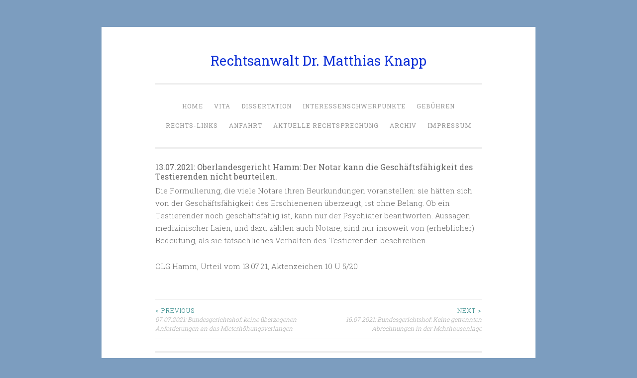

--- FILE ---
content_type: text/html; charset=UTF-8
request_url: http://www.kanzlei-dr-knapp.de/?p=1416
body_size: 8869
content:
<!DOCTYPE html>
<html lang="de-DE">
<head>
<meta charset="UTF-8">
<meta name="viewport" content="width=device-width, initial-scale=1">
<title>13.07.2021: Oberlandesgericht Hamm: Der Notar kann die Geschäftsfähigkeit des Testierenden nicht beurteilen. | Rechtsanwalt Dr. Matthias Knapp</title>
<link rel="profile" href="http://gmpg.org/xfn/11">
<link rel="pingback" href="http://www.kanzlei-dr-knapp.de/xmlrpc.php">

<link rel="alternate" type="application/rss+xml" title="Rechtsanwalt Dr. Matthias Knapp &raquo; Feed" href="http://www.kanzlei-dr-knapp.de/?feed=rss2" />
<link rel="alternate" type="application/rss+xml" title="Rechtsanwalt Dr. Matthias Knapp &raquo; Kommentar-Feed" href="http://www.kanzlei-dr-knapp.de/?feed=comments-rss2" />
<link rel='stylesheet' id='penscratch-style-css'  href='http://www.kanzlei-dr-knapp.de/wp-content/themes/penscratch/style.css?ver=4.1.1' type='text/css' media='all' />
<link rel='stylesheet' id='penscratch-fonts-css'  href='//fonts.googleapis.com/css?family=Roboto+Slab:300,400,700&#038;subset=latin%2Clatin-ext' type='text/css' media='all' />
<link rel='stylesheet' id='genericons-css'  href='http://www.kanzlei-dr-knapp.de/wp-content/themes/penscratch/genericons/genericons.css?ver=3.0.3' type='text/css' media='all' />
<link rel="EditURI" type="application/rsd+xml" title="RSD" href="http://www.kanzlei-dr-knapp.de/xmlrpc.php?rsd" />
<link rel="wlwmanifest" type="application/wlwmanifest+xml" href="http://www.kanzlei-dr-knapp.de/wp-includes/wlwmanifest.xml" /> 
<link rel='prev' title='07.07.2021: Bundesgerichtshof: keine überzogenen Anforderungen an das Mieterhöhungsverlangen' href='http://www.kanzlei-dr-knapp.de/?p=1651' />
<link rel='next' title='16.07.2021: Bundesgerichtshof: Keine getrennten Abrechnungen in der Mehrhausanlage' href='http://www.kanzlei-dr-knapp.de/?p=1594' />
<meta name="generator" content="WordPress 4.1.1" />
<link rel='canonical' href='http://www.kanzlei-dr-knapp.de/?p=1416' />
<link rel='shortlink' href='http://www.kanzlei-dr-knapp.de/?p=1416' />
	<style type="text/css">
			.site-title a {
			color: #0e30d6;
		}
		</style>
	<style type="text/css" id="custom-background-css">
body.custom-background { background-color: #7c9dbf; }
</style>
</head>

<body class="single single-post postid-1416 single-format-standard custom-background group-blog no-sidebar">
<div id="page" class="hfeed site">
	<a class="skip-link screen-reader-text" href="#content">Skip to content</a>
	<header id="masthead" class="site-header" role="banner">
		<div class="site-branding">
						<h1 class="site-title"><a href="http://www.kanzlei-dr-knapp.de/" rel="home">Rechtsanwalt Dr. Matthias Knapp</a></h1>
			<h2 class="site-description"></h2>
		</div>

		<nav id="site-navigation" class="main-navigation" role="navigation">
			<button class="menu-toggle">Menu</button>
			<div class="menu-main-knapp-container"><ul id="menu-main-knapp" class="menu"><li id="menu-item-215" class="menu-item menu-item-type-post_type menu-item-object-page menu-item-215"><a href="http://www.kanzlei-dr-knapp.de/">Home</a></li>
<li id="menu-item-216" class="menu-item menu-item-type-post_type menu-item-object-page menu-item-216"><a href="http://www.kanzlei-dr-knapp.de/?page_id=17">Vita</a></li>
<li id="menu-item-217" class="menu-item menu-item-type-post_type menu-item-object-page menu-item-217"><a href="http://www.kanzlei-dr-knapp.de/?page_id=23">Dissertation</a></li>
<li id="menu-item-218" class="menu-item menu-item-type-post_type menu-item-object-page menu-item-218"><a href="http://www.kanzlei-dr-knapp.de/?page_id=26">Interessenschwerpunkte</a></li>
<li id="menu-item-219" class="menu-item menu-item-type-post_type menu-item-object-page menu-item-219"><a href="http://www.kanzlei-dr-knapp.de/?page_id=28">Gebühren</a></li>
<li id="menu-item-220" class="menu-item menu-item-type-post_type menu-item-object-page menu-item-220"><a href="http://www.kanzlei-dr-knapp.de/?page_id=30">Rechts-Links</a></li>
<li id="menu-item-221" class="menu-item menu-item-type-post_type menu-item-object-page menu-item-221"><a href="http://www.kanzlei-dr-knapp.de/?page_id=32">Anfahrt</a></li>
<li id="menu-item-227" class="menu-item menu-item-type-taxonomy menu-item-object-category menu-item-227"><a href="http://www.kanzlei-dr-knapp.de/?cat=1">Aktuelle Rechtsprechung</a></li>
<li id="menu-item-307" class="menu-item menu-item-type-custom menu-item-object-custom menu-item-has-children menu-item-307"><a>Archiv</a>
<ul class="sub-menu">
	<li id="menu-item-228" class="menu-item menu-item-type-taxonomy menu-item-object-category menu-item-228"><a href="http://www.kanzlei-dr-knapp.de/?cat=3">Mietrecht</a></li>
	<li id="menu-item-226" class="menu-item menu-item-type-taxonomy menu-item-object-category menu-item-226"><a href="http://www.kanzlei-dr-knapp.de/?cat=2">Wohnungseigentumsrecht</a></li>
	<li id="menu-item-225" class="menu-item menu-item-type-taxonomy menu-item-object-category current-post-ancestor current-menu-parent current-post-parent menu-item-225"><a href="http://www.kanzlei-dr-knapp.de/?cat=4">Erbrecht</a></li>
</ul>
</li>
<li id="menu-item-222" class="menu-item menu-item-type-post_type menu-item-object-page menu-item-222"><a href="http://www.kanzlei-dr-knapp.de/?page_id=36">Impressum</a></li>
</ul></div>		</nav><!-- #site-navigation -->
	</header><!-- #masthead -->

	<div id="content" class="site-content">
		
	<div id="primary" class="content-area">
		<main id="main" class="site-main" role="main">

		
			
<article id="post-1416" class="post-1416 post type-post status-publish format-standard hentry category-erbrecht">
	<header class="entry-header">
		<h1 class="entry-title">13.07.2021: Oberlandesgericht Hamm: Der Notar kann die Geschäftsfähigkeit des Testierenden nicht beurteilen.</h1>
		<div class="entry-meta">
						<span class="posted-on"><a href="http://www.kanzlei-dr-knapp.de/?p=1416" rel="bookmark"><time class="entry-date published" datetime="2021-07-13T17:25:17+00:00">Juli 13, 2021</time><time class="updated" datetime="2022-08-04T19:06:10+00:00">August 4, 2022</time></a></span><span class="byline"><span class="sep"> ~ </span><span class="author vcard"><a class="url fn n" href="http://www.kanzlei-dr-knapp.de/?author=4">Matthias Knapp</a></span></span>					</div><!-- .entry-meta -->
	</header><!-- .entry-header -->

	<div class="entry-content">
		<p>Die Formulierung, die viele Notare ihren Beurkundungen voranstellen: sie hätten sich von der Geschäftsfähigkeit des Erschienenen überzeugt, ist ohne Belang. Ob ein Testierender noch geschäftsfähig ist, kann nur der Psychiater beantworten. Aussagen medizinischer Laien, und dazu zählen auch Notare, sind nur insoweit von (erheblicher) Bedeutung, als sie tatsächliches Verhalten des Testierenden beschreiben.</p>
<p>OLG Hamm, Urteil vom 13.07.21, Aktenzeichen 10 U 5/20</p>
			</div><!-- .entry-content -->

	<footer class="entry-footer">
				<span class="cat-links">
			Posted in <a href="http://www.kanzlei-dr-knapp.de/?cat=4" rel="category">Erbrecht</a>		</span>
					</footer><!-- .entry-footer -->
</article><!-- #post-## -->

				<nav class="navigation post-navigation" role="navigation">
		<h1 class="screen-reader-text">Post navigation</h1>
		<div class="nav-links">
			<div class="nav-previous"><a href="http://www.kanzlei-dr-knapp.de/?p=1651" rel="prev"><span class="meta-nav">< Previous</span> 07.07.2021: Bundesgerichtshof: keine überzogenen Anforderungen an das Mieterhöhungsverlangen</a></div><div class="nav-next"><a href="http://www.kanzlei-dr-knapp.de/?p=1594" rel="next"><span class="meta-nav">Next ></span> 16.07.2021: Bundesgerichtshof: Keine getrennten Abrechnungen in der Mehrhausanlage</a></div>		</div><!-- .nav-links -->
	</nav><!-- .navigation -->
	
			
		
		</main><!-- #main -->
	</div><!-- #primary -->


	</div><!-- #content -->

	<footer id="colophon" class="site-footer" role="contentinfo">
		<div class="site-info">

		</div><!-- .site-info -->
		<table border=0 width="1200px">
<tr>
<td width="400">Dr. Matthias Knapp
</td>
<td>Telefon
</td>
<td width="400">+49 (0) 7622 6846770
</td>
</tr>
<tr>
<td width="400">Pflughof 19
</td>
<td>Fax
</td>
<td>+49 (0) 7622 6846771
</td>
</tr>
<tr>
<td>79650 Schopfheim
</td>
<td colspan=2>mail@kanzlei-dr-knapp.de
</td>
</tr>
</table>
	</footer><!-- #colophon -->
</div><!-- #page -->

<script type='text/javascript' src='http://www.kanzlei-dr-knapp.de/wp-content/themes/penscratch/js/navigation.js?ver=20120206'></script>
<script type='text/javascript' src='http://www.kanzlei-dr-knapp.de/wp-content/themes/penscratch/js/skip-link-focus-fix.js?ver=20130115'></script>

</body>
</html>

--- FILE ---
content_type: text/css
request_url: http://www.kanzlei-dr-knapp.de/wp-content/themes/penscratch/style.css?ver=4.1.1
body_size: 37446
content:
/* Theme Name: Penscratch
 * Theme URI: https://wordpress.com/themes/penscratch/
 * Author: Automattic
 * Author URI: https://wordpress.com/themes/
 * Description: A clean, responsive writing theme with support for site logos, featured images, fancy pull quotes, and more.
 * Version: 1.0.1
 * License: GNU General Public License v2 or later
 * License URI: http://www.gnu.org/licenses/gpl-2.0.html
 * Text Domain: penscratch
 * Tags: gray, white, custom-background, custom-header, custom-menu, flexible-header, editor-style, post-formats, one-column, two-columns, right-sidebar, full-width-template, rtl-language-support, translation-ready, fixed-layout, responsive-layout
 * This theme, like WordPress, is licensed under the GPL.
 * Use it to make something cool, have fun, and share what you've learned with others.
 *
 * Penscratch is based on Underscores http://underscores.me/, (C) 2012-2014 Automattic, Inc.
 *
 * Resetting and rebuilding styles have been helped along thanks to the fine work of
 * Eric Meyer http://meyerweb.com/eric/tools/css/reset/index.html
 * along with Nicolas Gallagher and Jonathan Neal http://necolas.github.com/normalize.css/
 * and Blueprint http://www.blueprintcss.org/ */


/* =Reset
-------------------------------------------------------------- */
html,
body,
div,
span,
applet,
object,
iframe,
h1,
h2,
h3,
h4,
h5,
h6,
p,
blockquote,
pre,
a,
abbr,
acronym,
address,
big,
cite,
code,
del,
dfn,
em,
font,
ins,
kbd,
q,
s,
samp,
small,
strike,
strong,
sub,
sup,
tt,
var,
dl,
dt,
dd,
ol,
ul,
li,
fieldset,
form,
label,
legend,
table,
caption,
tbody,
tfoot,
thead,
tr,
th,
td,
th {
    font-family: inherit;
    font-size: 100%;
    font-weight: inherit;
    font-style: inherit;
    margin: 0;
    padding: 0;
    vertical-align: baseline;
    border: 0;
    outline: 0;
}

html {
    font-size: 62.5%;
    /* Corrects text resizing oddly in IE6/7 when body font-size is set using em units http://clagnut.com/blog/4/#c790 */

    overflow-y: scroll;
    /* Keeps page centered in all browsers regardless of content height */

    -webkit-text-size-adjust: 100%;
    /* Prevents iOS text size adjust after orientation change, without disabling user zoom */
        -ms-text-size-adjust: 100%;
    /* www.456bereastreet.com/archive/201012/controlling_text_size_in_safari_for_ios_without_disabling_user_zoom/ */
}

*,
*:before,
*:after {
    /* apply a natural box layout model to all elements; see http://www.paulirish.com/2012/box-sizing-border-box-ftw/ */
    -webkit-box-sizing: border-box;
    /* Not needed for modern webkit but still used by Blackberry Browser 7.0; see http://caniuse.com/#search=box-sizing */
       -moz-box-sizing: border-box;
    /* Still needed for Firefox 28; see http://caniuse.com/#search=box-sizing */
            box-sizing: border-box;
}

body {
    background: #fff;
}

article,
aside,
details,
figcaption,
figure,
footer,
header,
main,
nav,
section {
    display: block;
}

ol,
ul {
    list-style: none;
}

table {
    border-spacing: 0;
    /* tables still need 'cellspacing="0"' in the markup */
    border-collapse: separate;
}

caption,
th,
td,
th {
    font-weight: normal;
    text-align: left;
}

blockquote:before,
blockquote:after,
q:before,
q:after {
    content: '';
}

blockquote,
q {
    quotes: '' '';
}

a:focus {
    outline: thin dotted;
}

a:hover,
a:active {
    outline: 0;
}

a img {
    border: 0;
}

/* =Rebuild
----------------------------------------------- */
* html {
    font-size: 100%;
}

html {
    font-size: 16px;
    line-height: 1.5em;
}

body,
button,
input,
select,
textarea {
    font-family: Georgia, 'Bitstream Charter', serif;
    font-size: 16px;
    font-weight: 400;
    color: #404040;
}

/* Headings */
h1,
h2,
h3,
h4,
h5,
h6 {
    clear: both;
}

/* Text elements */
p {
    margin-bottom: 24px;
}

ul,
ol {
    margin: 0 0 24px 36px;
}

ul {
    list-style: disc;
}

ol {
    list-style: decimal;
}

li > ul,
li > ol {
    margin-bottom: 0;
    margin-left: 24px;
}

dt {
    font-weight: 600;
}

dd {
    margin: 0 24px 24px;
}

b,
strong {
    font-weight: 600;
}

dfn,
cite,
em,
i {
    font-style: italic;
}

blockquote {
    margin: 0 24px;
}

address {
    margin: 0 0 24px;
}

pre {
    font-family: 'Courier 10 Pitch', Courier, monospace;
    font-size: .9375em;
    line-height: 1.6em;
    overflow: auto;
    max-width: 100%;
    margin-top: -2px;
    margin-bottom: 24px;
    padding: 24px;
    background: rgba(119, 119, 119, .5);
}

code,
kbd,
tt,
var {
    font-family: Monaco, Consolas, 'Andale Mono', 'DejaVu Sans Mono', monospace;
    font-size: .875em;
    line-height: 1.71429em;
}

abbr,
acronym {
    cursor: help;
    border-bottom: 1px dotted #666;
}

mark,
ins {
    text-decoration: none;
    background: #fff9c0;
}

sup,
sub {
    font-size: 75%;
    line-height: 0;
    position: relative;
    height: 0;
    vertical-align: baseline;
}

sup {
    bottom: 1ex;
}

sub {
    top: .5ex;
}

small {
    font-size: 75%;
}

big {
    font-size: 125%;
}

figure {
    margin: 0;
}

table {
    width: 100%;
    margin: 0 0 24px;
}

th {
    font-weight: bold;
}

img {
    /* Make sure images are scaled correctly. */
    max-width: 100%;
    height: auto;
    /* Adhere to container width. */
}

/* Alignment */
.alignleft {
    display: inline;
    float: left;
    margin-right: 24px;
}

.alignright {
    display: inline;
    float: right;
    margin-left: 24px;
}

.aligncenter {
    display: block;
    clear: both;
    margin: 0 auto;
}

/* Text meant only for screen readers */
.screen-reader-text {
    position: absolute !important;
    clip: rect(1px, 1px, 1px, 1px);
}

.screen-reader-text:hover,
.screen-reader-text:active,
.screen-reader-text:focus {
    font-weight: 600;
    line-height: 24px;
    position: absolute !important;
    z-index: 100000;
    top: 24px;
    left: 24px;
    display: inline-block;
    clip: auto !important;
    padding: 24px;
    border: 1px solid #000;
    background-color: #fff;
    -webkit-box-shadow: rgba(0, 0, 0, .6) 2px 2px 10px;
       -moz-box-shadow: rgba(0, 0, 0, .6) 2px 2px 10px;
            box-shadow: rgba(0, 0, 0, .6) 2px 2px 10px;
}

/* Clearing */
.clear:before,
.clear:after {
    display: table;
    content: '';
}

.clear:after {
    clear: both;
}

.entry-content:before,
.entry-content:after {
    display: table;
    content: '';
}

.entry-content:after {
    clear: both;
}

.comment-content:before,
.comment-content:after {
    display: table;
    content: '';
}

.comment-content:after {
    clear: both;
}

.site-header:before,
.site-header:after {
    display: table;
    content: '';
}

.site-header:after {
    clear: both;
}

.site-content:before,
.site-content:after {
    display: table;
    content: '';
}

.site-content:after {
    clear: both;
}

.site-footer:before,
.site-footer:after {
    display: table;
    content: '';
}

.site-footer:after {
    clear: both;
}

/* =Forms
----------------------------------------------- */
button,
input,
select,
textarea {
    margin: 0;
    /* Addresses margins set differently in IE6/7, F3, S5, Chrome */

    vertical-align: baseline;
    /* Improves appearance and consistency in all browsers */

    *vertical-align: middle;
    /* Improves appearance and consistency in all browsers */
}

button,
input[type='button'],
input[type='reset'],
input[type='submit'] {
    cursor: pointer;
    color: rgba(0, 0, 0, .8);
    border: 1px solid #ccc;
    border-color: #ccc #ccc #bbb #ccc;
    border-radius: 3px;
    background: #e6e6e6;
    box-shadow: inset 0 1px 0 rgba(255, 255, 255, .5), inset 0 15px 17px rgba(255, 255, 255, .5), inset 0 -5px 12px rgba(0, 0, 0, .05);
    /* Corrects inability to style clickable 'input' types in iOS */
    text-shadow: 0 1px 0 rgba(255, 255, 255, .8);
    /* Improves usability and consistency of cursor style between image-type 'input' and others */

    -webkit-appearance: button;
}

button:hover,
input[type='button']:hover,
input[type='reset']:hover,
input[type='submit']:hover {
    border-color: #ccc #bbb #aaa #bbb;
    box-shadow: inset 0 1px 0 rgba(255, 255, 255, .8), inset 0 15px 17px rgba(255, 255, 255, .8), inset 0 -5px 12px rgba(0, 0, 0, .02);
}

button:focus,
input[type='button']:focus,
input[type='reset']:focus,
input[type='submit']:focus,
button:active,
input[type='button']:active,
input[type='reset']:active,
input[type='submit']:active {
    border-color: #aaa #bbb #bbb #bbb;
    box-shadow: inset 0 -1px 0 rgba(255, 255, 255, .5), inset 0 2px 5px rgba(0, 0, 0, .15);
}

input[type='checkbox'],
input[type='radio'] {
    padding: 0;
    /* Addresses excess padding in IE8/9 */
}

input[type='search'] {
    /* Addresses appearance set to searchfield in S5, Chrome */
    -webkit-box-sizing: content-box;
    /* Addresses box sizing set to border-box in S5, Chrome (include -moz to future-proof) */
       -moz-box-sizing: content-box;
            box-sizing: content-box;
            -webkit-appearance: textfield;
}

input[type='search']::-webkit-search-decoration {
    /* Corrects inner padding displayed oddly in S5, Chrome on OSX */
    -webkit-appearance: none;
}

button::-moz-focus-inner,
input::-moz-focus-inner {
    padding: 0;
    /* Corrects inner padding and border displayed oddly in FF3 www.sitepen.com/blog/2008/05/14/the-devils-in-the-details-fixing-dojos-toolbar-buttons/ */

    border: 0;
}

input[type='text'],
input[type='email'],
input[type='url'],
input[type='password'],
input[type='search'],
textarea {
    color: #666;
    border: 1px solid #ccc;
    border-radius: 3px;
}

input[type='text']:focus,
input[type='email']:focus,
input[type='url']:focus,
input[type='password']:focus,
input[type='search']:focus,
textarea:focus {
    color: #111;
}

input[type='text'],
input[type='email'],
input[type='url'],
input[type='password'],
input[type='search'] {
    padding: 3px;
}

textarea {
    overflow: auto;
    /* Improves readability and alignment in all browsers */

    width: 98%;
    /* Removes default vertical scrollbar in IE6/7/8/9 */
    padding-left: 3px;
    vertical-align: top;
}

* html {
    font-size: 100%;
}

html {
    font-size: 16px;
    line-height: 1.7em;
}

.menu-toggle:before,
.format-link .entry-title a:after,
.social-links ul a:before {
    font-family: 'Genericons';
    font-size: 16px;
    font-weight: normal;
    font-style: normal;
    line-height: 1;
    vertical-align: bottom;
    text-decoration: none;
    -webkit-font-smoothing: antialiased;
}

/* =Global */
body {
    background-color: #eee;
    font-family: "Roboto Slab", Georgia, Times, serif;
    font-size: 15px;
    font-weight: 300;
    line-height: 27px;
    color: #666;
}

/* Alignment */
.alignleft {
    display: inline;
    float: left;
    margin: 14px 27px 14px 0;
}

.alignright {
    display: inline;
    float: right;
    margin: 14px 0 14px 27px;
}

.aligncenter {
    display: block;
    clear: both;
    margin: 14px auto;
}

.alignnone {
    margin-top: 14px;
    margin-bottom: 14px;
}

/* Headings */
h1,
h2,
h3,
h4,
h5,
h6 {
    color: #666;
    font-family: "Roboto Slab", Georgia, Times, serif;
}
h1 {
    font-size: 16px;
    font-weight: normal;
    margin: 27px 0;
}

h2 {
    font-size: 20px;
    font-weight: normal;
    margin: 27px 0;
}

h3,
#respond h3 {
    font-size: 20px;
    font-weight: normal;
    margin: 27px 0;
}

h4 {
    font-size: 16px;
    font-weight: normal;
    margin: 27px 0;
}

h5 {
    font-size: 16px;
    font-weight: normal;
    margin: 27px 0;
}

h6 {
    font-size: 14px;
    font-weight: normal;
    margin: 27px 0;
}

hr {
    height: 0;
    margin-top: -1px;
    margin-bottom: 24px;
    padding-top: 24px;
    border: 1px solid #ccc;
    border-width: 0 0 1px 0;
    clear: both;
}

/* Text elements */
p {
    margin-bottom: 27px;
}

ul {
    margin: 0 0 27px 27px;
    list-style: disc;
}
ul ul {
    list-style: square;
}
ul ul ul {
    list-style: circle;
}

ol {
    margin: 0 0 27px 27px;
    list-style: decimal;
}
ol ol {
    list-style: lower-alpha;
}
ol ol ol {
    list-style: lower-roman;
}

li > ul,
li > ol {
    margin-bottom: 0;
    margin-left: 27px;
}

dt {
    font-weight: 400;
}

dd {
    margin: 14px 0 14px 27px;
}

b,
strong {
    font-weight: bold;
}

dfn,
cite,
em,
i {
    font-style: italic;
}

blockquote {
    margin: 0 0 27px;
    padding-left: 48px;
    position: relative;
    color: #999;
}
blockquote:before {
	font-family: Genericons;
	font-size: 32px;
	color: #eee;
	content: "\f106";
	display: block;
	position: absolute;
	top: 0;
	left: 0;
}
blockquote blockquote {
    font-size: inherit;
}
blockquote cite {
	display: block;
    font-size: inherit;
    font-weight: inherit;
    font-style: inherit;
    margin-top: 7px;
    width: 100%;
    text-align: right;
}

button,
input[type='button'],
input[type='reset'],
input[type='submit'] {
    font-family: "Roboto Slab", Georgia, Times, serif;
    -webkit-box-sizing: border-box;
       -moz-box-sizing: border-box;
            box-sizing: border-box;
    padding: 10px 14px;
    -webkit-transition: all .3s ease-in-out;
       -moz-transition: all .3s ease-in-out;
         -o-transition: all .3s ease-in-out;
            transition: all .3s ease-in-out;
    letter-spacing: 1px;
    text-transform: uppercase;
    color: #999;
    border: 3px solid #eee;
    background: white;
    -webkit-box-shadow: none;
       -moz-box-shadow: none;
            box-shadow: none;
    text-shadow: none;
}
button:hover,
button:focus,
button:active,
input[type='button']:hover,
input[type='button']:focus,
input[type='button']:active,
input[type='reset']:hover,
input[type='reset']:focus,
input[type='reset']:active,
input[type='submit']:hover,
input[type='submit']:focus,
input[type='submit']:active {
    -webkit-transition: all .3s ease-in-out;
       -moz-transition: all .3s ease-in-out;
         -o-transition: all .3s ease-in-out;
            transition: all .3s ease-in-out;
            color: #1c7c7c;
    border-color: #1c7c7c;
    -webkit-box-shadow: none;
       -moz-box-shadow: none;
            box-shadow: none;
}

input[type='text'],
input[type='email'],
input[type='url'],
input[type='password'],
input[type='search'] {
    -webkit-box-sizing: border-box;
       -moz-box-sizing: border-box;
            box-sizing: border-box;
    max-width: 100%;
    padding: 12px;
    border: 1px solid #eee;
}
input[type='text']:active,
input[type='text']:focus,
input[type='email']:active,
input[type='email']:focus,
input[type='url']:active,
input[type='url']:focus,
input[type='password']:active,
input[type='password']:focus,
input[type='search']:active,
input[type='search']:focus {
    border-color: #d4d4d4;
    outline: none;
    background: white;
}

textarea {
    -webkit-box-sizing: border-box;
       -moz-box-sizing: border-box;
            box-sizing: border-box;
    max-width: 100%;
    padding: 12px;
    border: 1px solid #eee;
}
textarea:active,
textarea:focus {
    border-color: #d4d4d4;
    outline: none;
}

address {
    font-style: italic;
    margin-bottom: 27px;
}

pre {
	background: transparent;
	color: #666;
	font-family: "Roboto Slab", Georgia, Times, serif;
    font-size: 15px;
    font-weight: 300;
    line-height: 27px;
    overflow: auto;
    max-width: 100%;
    margin-bottom: 27px;
    padding: 0;
}

code,
kbd,
tt,
var {
    font: 14px Monaco, Consolas, 'Andale Mono', 'DejaVu Sans Mono', monospace;
    font-size: 1em;
    line-height: 2.09231em;
}

abbr,
acronym {
    margin-bottom: 26px;
    cursor: help;
    border-bottom: 1px dotted #eee;
}

mark,
ins {
    text-decoration: none;
    background: fff9c0;
}

sup,
sub {
    font-size: .8125em;
    line-height: 2.09231em;
    line-height: 0;
    position: relative;
    height: 0;
    vertical-align: baseline;
}

sup {
    bottom: 1ex;
}

sub {
    top: .5ex;
}

small {
    font-size: .8125em;
    line-height: 2.09231em;
}

big {
    font-size: 1.2em;
    line-height: 1.36em;
}

figure {
    margin: 0;
}

table {
    width: 100%;
    margin-bottom: 27px;
}

td,
th {
    padding: 7px 3px 6px;
    border-collapse: collapse;
    border-bottom: 1px solid #eee;
}

th {
    font-weight: bold;
    padding-bottom: 4px;
    letter-spacing: 1px;
    text-transform: uppercase;
    border-bottom-width: 3px;
}

img {
    max-width: 100%;
    height: auto;
}

/* Links */
a {
    -webkit-transition: all .2s ease-in-out;
       -moz-transition: all .2s ease-in-out;
         -o-transition: all .2s ease-in-out;
            transition: all .2s ease-in-out;
    text-decoration: none;
    color: #1c7c7c;
}
a:visited {
    color: #1c7c7c;
}
a:hover,
a:focus,
a:active {
    -webkit-transition: all .2s ease-in-out;
       -moz-transition: all .2s ease-in-out;
         -o-transition: all .2s ease-in-out;
            transition: all .2s ease-in-out;
            color: #999;
}

/* =Layout */
.site {
    margin: 0 auto;
    padding: 27px;
    background: white;
}
.site-footer {
    font-size: .8125em;
    line-height: 2.09231em;
    clear: both;
    width: 100%;
    margin: 24px 0 0;
    padding: 14px 0 0;
    text-align: center;
    letter-spacing: 1px;
    text-transform: uppercase;
    color: #999;
    border-top: 3px solid #eee;
}
.site-footer a {
    text-decoration: none;
    color: #999;
}
.site-footer a:hover {
    color: #1c7c7c;
}
.site-footer .sep {
    display: block;
    visibility: hidden;
    clear: both;
    height: 0;
    margin: 0;
}

.site-content .widget-area {
    margin-top: 27px;
    padding-top: 24px;
    border-top: 3px solid #eee;
}

/* =Header */
.site-header {
    margin: 0 0 27px;
    padding: 0 0 24px;
    border-bottom: 3px solid #eee;
}
.site-logo {
    display: block;
    width: auto;
    max-height: 150px;
    margin: 0 auto 7px;
}
.custom-header {
    display: block;
    margin: 0 auto;
    margin-bottom: 27px;
    border-radius: 5px;
}

.site-branding {
    clear: both;
    margin-bottom: 14px;
    text-align: center;
}

.site-title {
    font-size: 27px;
    line-height: 1;
    position: relative;
    z-index: 2;
    display: inline-block;
    clear: none;
    margin: 0;
}
.site-title a {
    text-decoration: none;
    color: #666;
}

.site-description {
    color: #999;
    font-size: 16px;
    font-weight: 300;
    letter-spacing: 0;
    margin: 7px auto;
    text-align: center;
}

/* =Menu */
.main-navigation {
    border-top: 3px solid #eee;
    font-weight: normal;
    position: relative;
    display: block;
    letter-spacing: 1px;
    margin-top: 27px;
    padding-top: 24px;
    text-transform: uppercase;
    z-index: 1;
}
.main-navigation ul {
    clear: both;
    margin: 0;
    padding-left: 0;
    list-style: none;
}
.main-navigation li {
    position: relative;
    display: block;
}
.main-navigation li:hover > a {
    color: #1c7c7c;
}
.main-navigation a,
.main-navigation a:visited {
    display: block;
    padding: 14px 0 14px;
    text-decoration: none;
    color: #999;
    border-bottom: 1px solid #eee;
}
.main-navigation ul:first-child > li:last-of-type a {
    border-bottom: 0;
}

.current_page_item a,
.current-menu-item a,
.current_page_item a:visited,
.current-menu-item a:visited {
    color: #1c7c7c;
}

/* Small menu */
.menu-toggle,
.main-navigation.toggled .nav-menu {
    display: block;
}

.menu-toggle {
    margin: 0 auto;
    position: relative;
    padding: 5px 7px;
    border: 1px solid #eee;
}
.menu-toggle:before {
    font-size: 16px;
    margin-right: 5px;
    content: '\f419';
    position: relative;
    top: -2px;
}

.toggled .menu-toggle {
    color: #1c7c7c;
    border-color: #1c7c7c;
}

.main-navigation ul:first-child {
    display: none;
}
.main-navigation ul ul li a {
    padding-left: 14px;
}
.main-navigation ul ul ul li a {
    padding-left: 28px;
}
.main-navigation ul ul ul ul li a {
    padding-left: 42px;
}

/* =Content */
.hentry {
    position: relative;
    margin: 0 0 53px;
    padding: 0 0 27px;
    border-bottom: 1px solid #eee;
}

.site-main .hentry:last-of-type {
    border-bottom: 0;
    margin-bottom: 0;
}

.byline,
.updated {
    display: none;
}

.single .byline,
.group-blog .byline {
    display: inline;
}

.attachment-penscratch-featured {
    margin: 14px 0 0;
    -webkit-transition: all .3s ease-in-out;
       -moz-transition: all .3s ease-in-out;
         -o-transition: all .3s ease-in-out;
            transition: all .3s ease-in-out;
    opacity: 1;
    border-radius: 3px;
}

.hentry:hover .attachment-penscratch-featured {
    -webkit-transition: all .3s ease-in-out;
       -moz-transition: all .3s ease-in-out;
         -o-transition: all .3s ease-in-out;
            transition: all .3s ease-in-out;
    opacity: .7;
}
.entry-footer,
.entry-meta {
    font-size: .8125em;
    font-weight: normal;
    line-height: 2.09231em;
    margin: 0 0 27px;
    letter-spacing: 1px;
    text-transform: uppercase;
    color: #999;
    display:none; 
}
.entry-footer a,
.entry-meta a,
.entry-footer a:visited,
.entry-meta a:visited {
    color: #999;
}
.entry-footer a:hover,
.entry-meta a:hover {
    color: #1c7c7c;
}

.entry-title {
    font-size: 1.75em;
    line-height: 1.10em;
    line-height: 1.21429em;
    margin: 0 0 7px;
}
.entry-title a,
.entry-title a:visited {
    text-decoration: none;
    color: #666;
}
.entry-title a:hover {
    color: #1c7c7c;
}
.page .entry-title {
	margin: 0 0 27px;
}

.sep {
    margin: 0 3px;
}

.page-links {
    clear: both;
    margin: 27px 0;
    word-spacing: 7px;
}

.page-title {
    font-size: 18px;
    line-height: 1.36em;
    margin: 0;
    padding-bottom: 14px;
    letter-spacing: 1px;
    color: #999;
    border-bottom: 1px solid #eee;
}

.page-header {
    margin-bottom: 27px;
}

.taxonomy-description {
    font-style: italic;
    margin-top: 27px;
}

/* =Post Formats */
.format-link .entry-title a:after {
    font-size: 16px;
    margin-left: 5px;
    content: '\f442';
}

/* =Media */
.entry-content img.wp-smiley,
.comment-content img.wp-smiley {
    margin-top: 0;
    margin-bottom: 0;
    padding: 0;
    border: none;
}

.wp-caption {
    max-width: 100%;
    margin-bottom: 27px;
}
.wp-caption img[class*='wp-image-'] {
    display: block;
    max-width: 100%;
    margin: 0 auto;
}

.wp-caption-text {
    font-size: .8125em;
    line-height: 1.5675em;
    margin: 14px 0;
    padding: 0 1%;
}

.site-content .gallery {
    margin-bottom: 27px;
}
.site-content .gallery a img {
    max-width: 90%;
    height: auto;
}
.site-content .gallery dd {
    margin: 0;
}

/* Gallery column widths */
.gallery-columns-1 .gallery-item {
    width: 100%;
}

.gallery-columns-2 .gallery-item {
    width: 50%;
}

.gallery-columns-3 .gallery-item {
    width: 33.33%;
}

.gallery-columns-4 .gallery-item {
    width: 25%;
}

.gallery-columns-5 .gallery-item {
    width: 20%;
}

.gallery-columns-6 .gallery-item {
    width: 16.667%;
}

.gallery-columns-7 .gallery-item {
    width: 14%;
}

.gallery-columns-8 .gallery-item {
    width: 12.5%;
}

.gallery-columns-9 .gallery-item {
    width: 11.11%;
}

.site-content .gallery-columns-1.gallery a img {
    max-width: 100%;
}

.gallery-item {
	display: inline-block;
	margin-bottom: 14px;
	text-align: center;
	vertical-align: top;
}
.gallery-item img {
    padding: 3px;
    border: 1px solid #eee;
    border-radius: 3px;
}

.gallery-caption {
    font-size: .8125em;
    line-height: 2.09231em;
    line-height: 2.09231em;
    max-width: 90%;
    margin: 0 auto;
}

/* Make sure embeds and iframes fit their containers */
embed,
iframe,
object {
    max-width: 100%;
}

/* =Navigation */
.site-main .post-navigation,
.site-main .paging-navigation {
    font-size: .8125em;
    font-style: italic;
    line-height: 2.09231em;
    line-height: 1.5;
    overflow: hidden;
    width: 100%;
    margin: 0;
    padding: 12px 0;
    border-top: 1px solid #eee;
    border-bottom: 1px solid #eee;
}
.site-main .post-navigation .meta-nav,
.site-main .paging-navigation .meta-nav {
	clear: both;
	color: #1c7c7c;
	display: block;
	font-style: normal;
	letter-spacing: 1px;
    text-transform: uppercase;
}
.site-main .post-navigation .nav-previous a,
.site-main .paging-navigation .nav-previous a {
	color: #aaa;
    position: relative;
    float: left;
    width: 50%;
    text-decoration: none;
}
.site-main .post-navigation .nav-next a,
.site-main .paging-navigation .nav-next a {
	color: #aaa;
    position: relative;
    float: right;
    width: 50%;
    text-align: right;
    text-decoration: none;
}

.site-main .post-navigation a,
.site-main .paging-navigation a {
	color: #aaa;
}
.site-main .post-navigation a:hover,
.site-main .paging-navigation a:hover {
	color: #666;
}

.comment-navigation:before,
.comment-navigation:after {
    display: table;
    content: '';
}

.comment-navigation:after {
    clear: both;
}

.site-main .comment-navigation {
    font-size: .8125em;
    line-height: 2.09231em;
    line-height: 1.5;
    clear: both;
    width: 100%;
    margin: 27px 0;
    padding: 12px 0;
    letter-spacing: 1px;
    text-transform: uppercase;
    border-top: 1px solid #eee;
    border-bottom: 1px solid #eee;
}
.site-main .comment-navigation .nav-previous {
    position: relative;
    float: left;
    width: 50%;
    text-align: left;
}
.site-main .comment-navigation .nav-next {
    position: relative;
    float: right;
    width: 50%;
    text-align: right;
}

/* =Comments */

.comments-area {
    margin: 24px auto 0;
    border-top: 3px solid #eee;
}

.comments-title,
#respond h3 {
    font-size: 1.2em;
    line-height: 1.36em;
    color: #999;
}
.comments-title small,
.comment-reply-title small {
    float: right;
}

.comment-list,
.comment-list .children {
    list-style: none;
}

.comment-list {
    margin: 0;
}

.comment-list > .comment:first-of-type {
    padding-top: 0;
    border-top: 0;
}

.comment {
    margin-top: 26px;
    padding-top: 27px;
    border-top: 1px solid #eee;
}

.comment-meta {
    text-transform: uppercase;
}
.comment-meta a {
    color: #666;
}
.comment-meta .comment-author img {
    float: left;
    border-radius: 50%;
}
.comment-meta .comment-author .fn {
    display: block;
    font-weight: normal;
    margin-left: 74px;
    text-transform: none;
}
.comment-meta .comment-metadata {
    font-size: .8125em;
    font-weight: normal;
    line-height: 2.09231em;
    margin-bottom: 27px;
    margin-left: 74px;
    letter-spacing: 1px;
    color: #999;
}
.comment-meta .comment-metadata a {
    color: #999;
}
.comment-meta .comment-metadata a:hover {
    color: #1c7c7c;
}

.comments-area .edit-link:before {
    display: inline;
    margin: 0 7px;
    content: ' ~ ';
}

.comment-form label {
    display: inline-block;
    width: 109px;
}

.required {
    color: #1c7c7c;
}

.comment-form-author,
.comment-form-email,
.comment-form-url,
.comment-form-comment {
    position: relative;
    margin: 0 0 27px;
}
.comment-form-author label,
.comment-form-email label,
.comment-form-url label,
.comment-form-comment label {
    font-size: .8125em;
    font-weight: normal;
    line-height: 2.09231em;
    position: absolute;
    top: 7px;
    left: 0;
    padding: 7px 14px;
    letter-spacing: 1px;
    text-transform: uppercase;
}
.comment-form-author input,
.comment-form-email input,
.comment-form-url input,
.comment-form-comment input {
    display: block;
    width: 100%;
    margin: 0 0 27px;
    padding-left: 100px;
}
.comment-form-author textarea,
.comment-form-email textarea,
.comment-form-url textarea,
.comment-form-comment textarea {
    clear: both;
    width: 100%;
    margin: 0 0 27px;
    padding: 54px 14px 7px;
}

.says {
    display: none;
}

.form-allowed-tags {
    color: #999;
}

.no-comments {
    font-style: italic;
    margin: 27px 0;
    text-align: center;
    color: #999;
}

/* =Widgets */
.widget {
    line-height: 2.09231em;
    position: relative;
    overflow: hidden;
    width: 100%;
    margin: 0 0 27px;
    padding: 0 0 27px;
    border-bottom: 1px solid #eee;
}
.widget select {
    max-width: -webkit-calc(100% - 48px);
    max-width:         calc(100% - 48px);
    margin-left: 1px;
}
.widget a {
    text-decoration: none;
    color: #1c7c7c;
}
.widget a:hover,
.widget a:active,
.widget a:focus {
    color: #666;
}
.widget ul {
    margin: 0;
    list-style: none;
}
.widget li {
    margin: 0;
    padding-top: 6px;
    padding-bottom: 7px;
    list-style: none;
    border-top: 1px solid #eee;
}

.widget-title {
    font-size: 18px;
    font-weight: normal;
    line-height: 1.36em;
    margin: 14px 0;
}
.widget-title a {
    color: #666;
}

/* Calendar widget */
#wp-calendar td,
#wp-calendar th,
#wp-calendar th {
    text-align: center;
}
#wp-calendar caption {
    font-weight: 700;
    margin: 14px 0;
    text-align: center;
}
#wp-calendar a {
    text-decoration: none;
    color: #1c7c7c;
}

/* Recent Comments */
.widget_recent_comments td,
.widget_recent_comments th {
    border: 0;
}

/* Tags */
.tags-links {
    display: block;
    margin-top: 7px;
}
.tags-links:before,
.tags-links:after {
    display: table;
    content: '';
}

.tags-links:after {
    clear: both;
}
.wp_widget_tag_cloud a,
.tags-links a {
    font-size: inherit !important;
    display: inline-block;
    margin: 0 7px 7px 0 !important;
    padding: 0 7px;
    letter-spacing: 1px;
    text-transform: uppercase;
    color: #999;
    border: 1px solid #eee;
}
.wp_widget_tag_cloud a:hover,
.tags-links a:hover {
    color: #1c7c7c;
    border-color: #1c7c7c;
}

/* =Jetpack */

.jetpack-video-wrapper {
	margin-bottom: 27px;
}

.jetpack-slideshow.slideshow-black {
	background-color: #eee;
	border-color: #eee;
}
/* Globally hidden elements when Infinite Scroll is supported and in use. */
.infinite-scroll .paging-navigation,
.infinite-scroll.neverending .site-footer {
    display: none;
}

/* When Infinite Scroll has reached its end we need to re-display elements that were hidden (via .neverending) before */
.infinity-end.neverending .site-footer {
    display: block;
}

.infinite-wrap {
	border-top: 1px solid #eee;
	padding-top: 53px;
}
#infinite-footer {
    z-index: 999;
}
#infinite-footer .container {
    font-style: italic;
    position: relative;
    color: #999;
    border-top: 0;
    background: white;
}
#infinite-footer .container a {
    color: #999;
}
#infinite-footer .container a:hover {
    color: #1c7c7c;
}
#infinite-footer .blog-info a,
#infinite-footer .blog-credits {
    font-size: .8125em;
    font-weight: normal;
    font-style: normal;
    line-height: 2.09231em;
    letter-spacing: 1px;
    text-transform: uppercase;
}

.infinite-loader {
    clear: both;
    width: 28px;
    height: 43px;
    margin: 0 auto 14px;
    padding-top: 27px;
}

#infinite-handle {
    clear: both;
    width: 100%;
    margin: 0;
}

#infinite-handle span {
	border-radius: 3px;
	display: block;
	font-size: 1em;
	font-weight: normal;
	padding: 10px 14px;
    -webkit-transition: all .3s ease-in-out;
       -moz-transition: all .3s ease-in-out;
         -o-transition: all .3s ease-in-out;
            transition: all .3s ease-in-out;
    letter-spacing: 1px;
    margin-left: auto;
    margin-right: auto;
    text-transform: uppercase;
    color: #999;
    border: 3px solid #eee;
    background: white;
    text-align: center;
    width: 160px;
}
#infinite-handle span:hover {
	border-color: #1c7c7c;
	color: #1c7c7c;
    -webkit-transition: all .3s ease-in-out;
       -moz-transition: all .3s ease-in-out;
         -o-transition: all .3s ease-in-out;
            transition: all .3s ease-in-out;
}

div.sharedaddy div.sd-block {
    padding: 14px 0 14px !important;
}

/* =Social Links */
.social-links {
    clear: both;
    margin: 14px auto;
}
.social-links ul {
    margin: 0;
    padding: 0;
    list-style: none;
}
.social-links ul li {
    display: inline-block;
    margin: 0;
    list-style: none;
}
.social-links ul a {
    display: inline-block;
    text-decoration: none;
}
.social-links ul a:before {
    line-height: 1;
    position: relative;
    display: block;
    margin-left: 4px;
    padding: 8px 7px 8px 9px;
    content: '\f415';
    -webkit-transition: all .1s ease-in-out;
       -moz-transition: all .1s ease-in-out;
         -o-transition: all .1s ease-in-out;
            transition: top .3s ease-in-out;
            transition: all .1s ease-in-out;
    text-align: center;
    color: white;
    border-radius: 50%;
    background: #ccc;
}
.social-links ul a:hover {
    text-decoration: none;
}
.social-links ul a:hover:before {
    -webkit-transition: all .1s ease-in-out;
       -moz-transition: all .1s ease-in-out;
         -o-transition: all .1s ease-in-out;
            transition: all .1s ease-in-out;
    text-decoration: none;
    background: #1c7c7c;
}
.social-links ul a[href*='wordpress.org']:before,
.social-links ul a[href*='wordpress.com']:before {
    content: '\f205';
}
.social-links ul a[href*='facebook.com']:before {
    content: '\f204';
}
.social-links ul a[href*='twitter.com']:before {
    content: '\f202';
}
.social-links ul a[href*='dribbble.com']:before {
    content: '\f201';
}
.social-links ul a[href*='plus.google.com']:before {
    content: '\f206';
}
.social-links ul a[href*='pinterest.com']:before {
    content: '\f209';
}
.social-links ul a[href*='github.com']:before {
    content: '\f200';
}
.social-links ul a[href*='tumblr.com']:before {
    content: '\f214';
}
.social-links ul a[href*='youtube.com']:before {
    content: '\f213';
}
.social-links ul a[href*='flickr.com']:before {
    content: '\f211';
}
.social-links ul a[href*='vimeo.com']:before {
    content: '\f212';
}
.social-links ul a[href*='instagram.com']:before {
    content: '\f215';
}
.social-links ul a[href*='codepen.io']:before {
    content: '\f216';
}
.social-links ul a[href*='linkedin.com']:before {
    content: '\f207';
}
.social-links ul a[href*='/feed']:before {
    content: '\f413';
}
.social-links ul a[href*='mailto']:before {
    content: '\f410';
}

/* Media Queries */
@media screen and (min-width: 75em) {
    .site {
        max-width: 1153px;
        margin: 54px auto;
        padding: 54px 108px;
    }
}
@media screen and (min-width: 55em) {
    .no-sidebar .site {
        max-width: 872px;
        padding: 54px 108px;
    }
}
@media screen and (min-width: 50em) {

    h1 {
        font-size: 32px;
    }

    h2 {
        font-size: 28px;
    }

    h3,
    #respond h3 {
        font-size: 24px;
    }

    h4 {
        font-size: 20px;
    }

    .entry-title {
        font-size: 16px;
    }

    .content-area {
        float: left;
        width: 100%;
        margin: 0 -30% 0 0;
    }

    .site-main {
        margin: 0 30% 0 0;
    }

    .site-content .widget-area {
        float: right;
        overflow: hidden;
        width: 25%;
        margin-top: 0;
        padding-top: 0;
        border-top: 0;
    }

    .no-sidebar .content-area,
    .no-sidebar .site-main,
    .page-template-fullwidth-page-php .site-main {
        float: none;
        margin: 0;
    }

    .site-info {
        line-height: 1.7;
        float: left;
        max-width: 60%;
        text-align: left;
    }

    .social-links {
        float: right;
        clear: none;
        max-width: 40%;
        margin: 0;
        text-align: right;
    }

    .entry-content {
        font-size: 1.0em;
        line-height: 1.7em;
    }
    pre {
    	font-size: 1em;
    }

    /* Search */
    .widget_search .search-submit {
        display: none;
    }
    blockquote {
		font-size: 1.2em;
		line-height: 1.4em;
    	padding-left: 64px;
    }
    blockquote cite {
    	font-size: .8125em;
    }
    blockquote:before {
		font-size: 48px;
	}
	
	blockquote.alignleft,
	blockquote.alignright {
		max-width: 280px;
		padding-left: 48px;
	}
	blockquote.alignleft:before,
	blockquote.alignright:before {
		font-size: 32px;
	}
	
	.menu-toggle {
        display: none;
    }
    .main-navigation {
        font-size: .8125em;
        line-height: 2.09231em;
        text-align: center;
    }
    .main-navigation ul:first-child {
        display: block;
    }
    .main-navigation ul li {
        display: inline-block;
    }
    .main-navigation ul li:hover > ul {
        display: block;
        visibility: visible;
        -webkit-transition: all .3s ease-in-out;
           -moz-transition: all .3s ease-in-out;
             -o-transition: all .3s ease-in-out;
                transition: all .3s ease-in-out;
        opacity: 1;
    }
    .main-navigation ul a {
        padding: 7px 9px;
        border-bottom: 0;
    }
    .main-navigation ul ul {
        position: absolute;
        z-index: 99999;
        top: 2.5em;
        left: -11px;
        display: none;
        visibility: hidden;
        float: left;
        padding: 0 9px;
        -webkit-transition: all .3s ease-in-out;
           -moz-transition: all .3s ease-in-out;
             -o-transition: all .3s ease-in-out;
                transition: all .3s ease-in-out;
        text-align: left;
        opacity: 0;
        border: 1px solid #eee;
        background: white;
    }
    .main-navigation ul ul li {
        padding: 5px 5px 4px;
        border-bottom: 1px solid #eee;
    }
    .main-navigation ul ul li:last-of-type {
        border-bottom: 0;
    }
    .main-navigation ul ul li a {
        line-height: 1.5;
        width: 180px;
        padding: 5px;
    }
    .main-navigation ul ul ul {
        top: 0;
        left: 100%;
    }
    .main-navigation ul ul li a,
    .main-navigation ul ul ul li a,
    .main-navigation ul ul ul ul li a {
        padding-left: 5px;
    }
}

/* Required classes */
.bypostauthor,
.sticky {
}